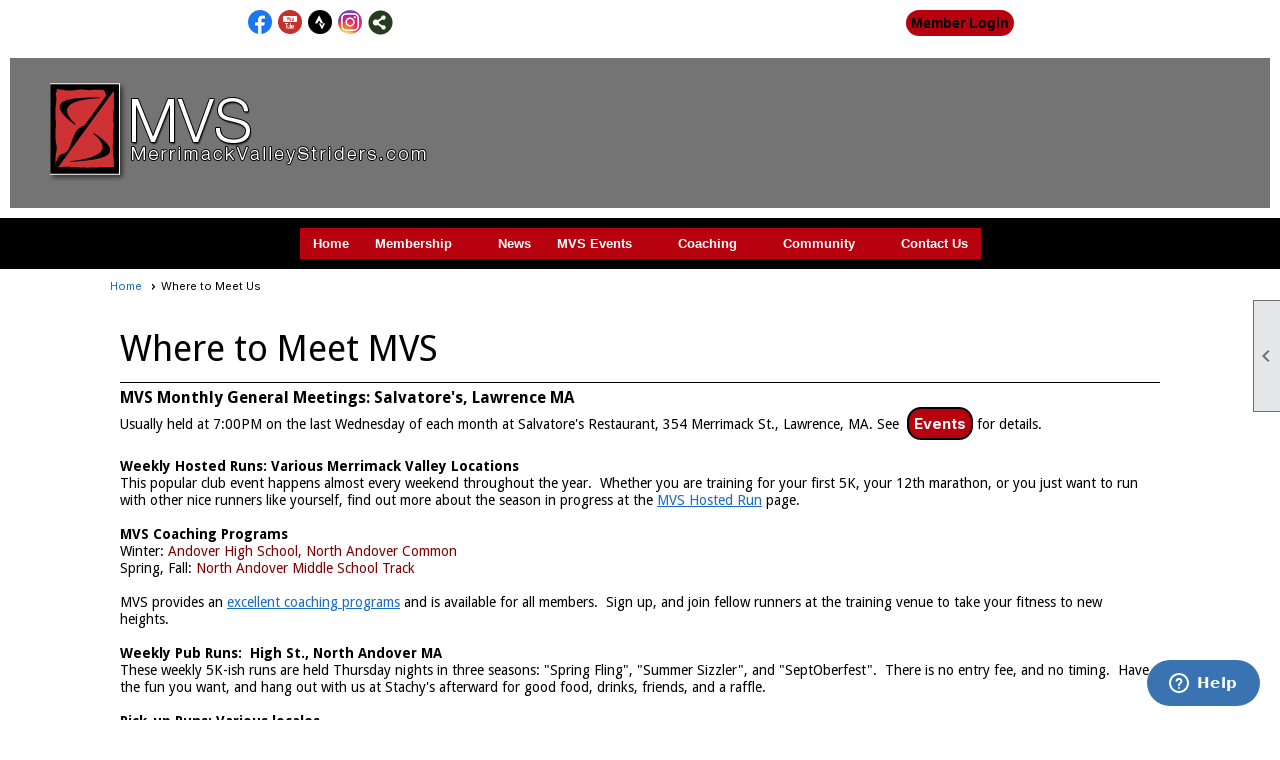

--- FILE ---
content_type: text/html; charset=utf-8
request_url: https://www.merrimackvalleystriders.com/content.aspx?page_id=22&club_id=629580&module_id=205736
body_size: 9121
content:
<!DOCTYPE html>


<html lang="en">
	<head id="page_head">   
		<title id="page_title">Where to Meet Us - Merrimack Valley Striders</title>
		
		
				<script async src='https://www.googletagmanager.com/gtag/js?id=280352854'></script>
				<script>
					window.dataLayer = window.dataLayer || [];
					function gtag(){dataLayer.push(arguments);}
					gtag('js', new Date());
					gtag('config', '280352854');
					gtag('set', 'dimension1', 'Where to Meet Us');
					gtag('set', 'dimension2', 'Custom Page');
					gtag('set', 'dimension3', 'Where to Meet Us');
				</script>
			
		

		
			<script>
				var True = true;
				var False = false;
				var pageId = "22";
				var enableChangeWarning = False;
				var localChangesPending = False;
				var otherChangesPending = false;
				var userLoggedIn = False;
				var memberNumber = '';
				var memberId = '';
				var previewMode = False;
				var isMobileDevice = False;
				var isMobileDisplay = False;
				var isPostBack = False;
				var submitButtonName = "";
				var cancelButtonName = "";
				var focusControlId = '';
				var isApp = False;
				var app_platform = ""; 
				var hidePageTools = false;
				var isPopup = false;
				var isIE7 = false;
				var isIE8 = false;
				var renewLink = '';
				var paymentLink = '';
				var clubPrefix = "/";
				var pageToolsReferenceSelector = null;
				var isBotSession = True;
				function doCancel() {	}
			</script>  

			
			<link type="text/css" href="/css/smoothness/jquery-ui.min.css?v=20221017" rel="Stylesheet" />	
			<link rel="stylesheet" type="text/css" href="/css/common_ui.css?v=20251209" />
			<link rel="stylesheet" type="text/css" href="/css/widget.css?v=20250731" />
			<link rel="stylesheet" media="print" type="text/css" href="/css/printable.css?v=20221027" />
			
			<script src="/script/jquery.js?v=20221004"></script>

			<link rel='stylesheet' type='text/css' href='/clubs/629580/css/fonts.css?v=2' />
<link rel='stylesheet' type='text/css' href='/css/layout/99/layout.css?v=3' />
<link rel='stylesheet' type='text/css' href='/css/design/22/design.css?v=1' />
<link rel='stylesheet' type='text/css' href='/css/color/29/color.css?v=120523' />
<link rel='stylesheet' type='text/css' href='/clubs/629580/css/generated.css?v=6544080' />
<link rel='stylesheet' type='text/css' href='/clubs/629580/css/club.css?v=60' />
<link rel='stylesheet' type='text/css' href='/clubs/629580/css/custom.css?v=60' />
	
			<link rel="shortcut icon" href="favicon.ico?v=629580_250317798" type="image/x-icon" /> 
			<meta id="google_meta_tag" name="Google-site-verification" content="66100298"></meta><meta id="keywords_meta_tag" name="keywords" content="Merrimack Valley Striders"></meta>
			<meta name="referrer" content="always" /> 
			<meta name="viewport" content="width=device-width, initial-scale=1" />
		

		
		<meta property='og:image' content='https://s3.amazonaws.com/ClubExpressClubFiles/629580/css/mvs.jpg' />
		

	</head>

	<body onhelp="return false;">
		<form method="post" action="./content.aspx?page_id=22&amp;club_id=629580&amp;module_id=205736" id="form">
<div class="aspNetHidden">
<input type="hidden" name="style_sheet_manager_TSSM" id="style_sheet_manager_TSSM" value="" />
<input type="hidden" name="script_manager_TSM" id="script_manager_TSM" value="" />
<input type="hidden" name="__EVENTTARGET" id="__EVENTTARGET" value="" />
<input type="hidden" name="__EVENTARGUMENT" id="__EVENTARGUMENT" value="" />
<input type="hidden" name="__VIEWSTATE" id="__VIEWSTATE" value="xxfupbdRqQwrYBkkdubCXLKqrqiemhfPiCylYgXUVxoYOvEehvE+fH/+544CKk4UfOwKLGyLnY7mykHVctv7bYDUFPE=" />
</div>

<script type="text/javascript">
//<![CDATA[
var theForm = document.forms['form'];
if (!theForm) {
    theForm = document.form;
}
function __doPostBack(eventTarget, eventArgument) {
    if (!theForm.onsubmit || (theForm.onsubmit() != false)) {
        theForm.__EVENTTARGET.value = eventTarget;
        theForm.__EVENTARGUMENT.value = eventArgument;
        theForm.submit();
    }
}
//]]>
</script>


<script src="/WebResource.axd?d=pynGkmcFUV13He1Qd6_TZD_D2KgvBt7G12Vw1g4A0HNv5Br7URGTkjksE-TYATFOTvNuxQ2&amp;t=638343903423008439" type="text/javascript"></script>


<script src="/Telerik.Web.UI.WebResource.axd?_TSM_HiddenField_=script_manager_TSM&amp;compress=1&amp;_TSM_CombinedScripts_=%3b%3bSystem.Web.Extensions%2c+Version%3d4.0.0.0%2c+Culture%3dneutral%2c+PublicKeyToken%3d31bf3856ad364e35%3aen-US%3ae441b334-44bb-41f8-b8ef-43fec6e58811%3aea597d4b%3ab25378d2%3bTelerik.Web.UI%3aen-US%3a8b7d6a7a-6133-413b-b622-bbc1f3ee15e4%3a16e4e7cd%3a365331c3%3a24ee1bba" type="text/javascript"></script>
<div class="aspNetHidden">

	<input type="hidden" name="__VIEWSTATEGENERATOR" id="__VIEWSTATEGENERATOR" value="65E7F3AF" />
</div>

			<a href="#page_content" id="skip_nav" tabindex="1">Skip to main content</a>
			<a name="top"></a>
			
			
			
			
			

			

			
			

			
			
			<script type="text/javascript">
//<![CDATA[
Sys.WebForms.PageRequestManager._initialize('script_manager', 'form', [], [], [], 90, '');
//]]>
</script>

			<script>
				$telerik.$.ajaxPrefilter(function (s) { if (s.crossDomain) { s.contents.script = false; } });
			</script>

			<input name="changes_pending" type="hidden" id="changes_pending" />
			<script src="https://s3.us-east-1.amazonaws.com/ClubExpressWebFiles/script/jquery-ui.min.js?v=20221017" integrity="sha384-rxCb5hadGhKYsOzRIvOkQ0ggxhZ5fjRxGVY+gkYd5vCYHxwwA5XxrDAW5fAnz9h5" crossorigin="anonymous"></script>
			<script src="/script/widget.js?v=20240307"></script>
			<script src="/script/common.js?v=20260105"></script>

			<script src="/script/address_verification.js?v=20250328"></script>
			<style> @import url("/css/address_verification.css?v=20250328");</style>

			

			

			
<div id="sliding_page_tools">
	
	<style type="text/css">
		@import url("/css/page_tools.css?v=20200604");
	</style>
	<i class="material-icons slide-indicator">&#xE314;</i>
	<ul>
		<li><a class="print-link" title="Print" id="print_link" onclick="printPage(&#39;&#39;, &#39;&#39;, &#39;Merrimack Valley Striders&#39;, &#39;merrimackvalleystriders.com&#39;); return false;" href="#"><i class='material-icons'></i>Print This Page</a></li>
		<li><a href="#" id="text_size" onclick="toggleTextSize(); return false;" title="Text Size" aria-label="Change Text Size" rel="nofollow" ><i class="material-icons">&#xE262;</i>Text Size</a></li>
		<li></li>
		<li ><a href="#top" id="go_to_top" title="Go To Top" aria-label="Got To Top of Page" rel="nofollow"><i class="material-icons">&#xE55D;</i>Scroll To Top</a></li>
		<li></li>
	</ul>

</div>



		
			
		
			<link rel="stylesheet" type="text/css" href="/script/galleria/themes/twelve/galleria.twelve.css" />	
			
			
			<script>
				$(document).ready(function () {
					if (focusControlId) {
						window.setTimeout(function () {
							var focusElement = document.getElementById(focusControlId);
							if (focusElement) {
								focusElement.focus();
							}
						}, 100);
					}
					
					var zenScript = document.createElement('script');
					zenScript.setAttribute('id', 'ze-snippet');
					zenScript.setAttribute('src', 'https://static.zdassets.com/ekr/snippet.js?key=e429ae43-bbec-4591-8dbb-e47eb91740bb');
					document.head.appendChild(zenScript);
					zenScript.onload = function () {
						zE('webWidget', 'setLocale', 'en-us');
						window.zESettings = {
							"webWidget": {
								"chat": {
									"suppress": true
								},
								"talk": {
									"suppress": true
								},
								"answerBot": {
									"suppress": true
								},
								"color": { "theme": "#3a73b2", "launcher": "#3a73b2", "launcherText": "#FFFFFF", "header": "#3a73b2" }
							}
						}
						zE('webWidget', 'helpCenter:setSuggestions', { search: '22' });
					}
				});

			</script>
			
			
		
			<input name="hidden_button_for_address_verification" id="hidden_button_for_address_verification" type="button" onclick="handleAddressVerificationAfterSubmit()" style="display:none" />
		
<script src="/script/layoutWidget.js?v=20220826" type="text/javascript"></script>
<script src="/script/layouts/99/layout.js?v=202200815" type="text/javascript"></script>

<div id="layout_wrapper">
	<section class="top-container"><div class="template-row fifty-fifty " id="fifty_fifty-195057593" style="font-family:Arial, sans-serif;font-size:14px;text-align:right;margin-top:0px;margin-bottom:0px;" data-bw="-1" data-lh="-1"><div class="template-column half " style="font-family:Arial, sans-serif;font-size:14px;text-align:center;padding:10px;margin-top:0px;margin-bottom:0px;" data-bw="-1" data-lh="-1"><div class="cell-item inner-column"><div id='s|0' class='layout-widget social-widget'><div class='layout-social-panel standard'><a href='https://www.facebook.com/mvsruns/' target='_blank' title='Visit us on Facebook' class='social-panel-icon Facebook'></a><a href='https://www.youtube.com/channel/UC37rkc2pvG_UnNdRuR17pkA' target='_blank' title='Visit us on YouTube' class='social-panel-icon YouTube'></a><a href='https://www.strava.com/clubs/merrimack-valley-striders-155547' target='_blank' title='Visit us on Strava' class='social-panel-icon Strava'></a><a href='https://www.instagram.com/mvsruns/' target='_blank' title='Visit us on Instagram' class='social-panel-icon Instagram'></a><div class='layout-share-hover-button'><div class='layout-share-button-container' title='Click here for more sharing options'></div><div class='layout-vistoggle'><div class='layout-share-pop-out'><div class='social-title'>Share This Page</div><div class='social-close' title='Close Share Panel'></div><div class='social-objects-container'><div class='clear'></div><div class='a2a_kit a2a_kit_size_32 a2a_vertical_style' data-a2a-url=''><a class='a2a_button_facebook'></a><a class='a2a_button_linkedin'></a><a class='a2a_button_twitter'></a><a class='a2a_dd' href='https://www.addtoany.com/share'></a><div class='share-inst-container'><div class='share-inst'>Share this page on Facebook</div><div class='share-inst'>Share this page on Linkedin</div><div class='share-inst'>Share this page on X/Twitter</div></div></div><div class='clear'></div></div></div></div></div><script async="" src='https://static.addtoany.com/menu/page.js'></script><script type='text/javascript'>$(document).ready(function() { animateLayoutSocial(); });</script></div></div><div class='clear'></div></div></div><div class="template-column half " style="font-family:Arial, sans-serif;font-size:14px;text-align:center;padding:10px;margin-top:0px;margin-bottom:0px;" data-bw="-1" data-lh="-1"><div class="cell-item inner-column"><div id="u|1|" class="layout-widget user-panel" title="User Panel"><style type="text/css">@import url(/css/user_panel.css?v=20250120);</style><script type="text/javascript" src="/script/user_panel.js?v=20250120"></script><div id="user_panel_widget"><a href="/content.aspx?page_id=31&club_id=629580&action=login&user=5" class="login-link ce-button">Member Login</a></div></div><div class="clear"></div></div></div><div class="clear"></div></div><div class="template-row full-width " id="full_width-508297456" style="text-align:center;" data-bg="#ffffff" data-bw="-1" data-lh="-1"><div class="template-column full "><div class='cell-item inner-column'><div id="header_cell">
<style>
    /* Smartphones (portrait) --- */
    @media only screen
    and (max-width : 320px) {
    /* Styles */
    .headerlogoimg { max-width:320px; }
    }
</style>
<div style="padding-top:20px;padding-bottom:20px;background-color:#747474;text-align:center;">
<a href="/">
<div style="text-align: center;">
<div style="text-align: center;">
<div style="text-align: left; margin-left: 40px;"><img src="//images.clubexpress.com/629580/graphics/mvs_trans_logo_1665045955.png " class="headerlogoimg" style="margin-left: auto; margin-right: auto;" alt=""></div>
</div>
</div>
</a></div>
<a href="/">
</a>
</div></div></div><div class="clear"></div></div><div class="template-row full-width " id="full_width-1831958202" style="background-color:#000000;text-align:center;margin-bottom:0px;" data-bg="#000000" data-bw="-1" data-lh="-1"><div class="template-column full "><div class='cell-item inner-column'><div id="m|4|" class="layout-widget menu-widget" aria-label="Menu"><a class="menutoggle" rel="nofollow"><span class="material-icons" title="Click here to show/hide the menu">menu</span></a><ul class='site-menu'><li> <span><a href="/content.aspx?page_id=0&club_id=629580">Home</a></span></li><li class='sub-parent' role='button' tabindex='0'><span><span>Membership</span></span><ul class='sub-menu'><li> <span><a href="/content.aspx?page_id=22&club_id=629580&module_id=178523">Membership</a></span></li><li> <span><a href="/content.aspx?page_id=9&club_id=629580">Benefits</a></span></li><li> <span><a href="/content.aspx?page_id=60&club_id=629580">Member Signup</a></span></li><li> <span><a href="/content.aspx?page_id=22&club_id=629580&module_id=179175">Club History</a></span></li><li aria-current='page' class='selected-menu-item'><span><a href="/content.aspx?page_id=22&club_id=629580&module_id=205736">Where to Meet Us</a></span></li><li> <span><a href="/content.aspx?page_id=22&club_id=629580&module_id=203552">Member Discounts</a></span></li><li> <span><a href="/content.aspx?page_id=274&club_id=629580">FAQ</a></span></li><li> <span><a href="/content.aspx?page_id=22&club_id=629580&module_id=757985">MVS 2025 Photos</a></span></li></ul></li><li> <span><a href="/content.aspx?page_id=3&club_id=629580">News</a></span></li><li class='sub-parent' role='button' tabindex='0'><span><span>MVS Events</span></span><ul class='sub-menu'><li> <span><a href="/content.aspx?page_id=4001&club_id=629580">Event Calendar</a></span></li><li> <span><a href="/content.aspx?page_id=22&club_id=629580&module_id=196344">Hosted Run</a></span></li><li> <span><a href="/content.aspx?page_id=22&club_id=629580&module_id=195405">Super Iron Runner Series</a></span></li><li> <span><a href="/content.aspx?page_id=22&club_id=629580&module_id=196343">Weekly Pub Runs</a></span></li><li> <span><a href="/content.aspx?page_id=22&club_id=629580&module_id=199890">Feaster Five Road Race</a></span></li><li> <span><a href="/content.aspx?page_id=22&club_id=629580&module_id=271151">Mill Cities</a></span></li><li> <span><a href="/content.aspx?page_id=22&club_id=629580&module_id=197668">Boston Marathon Events</a></span></li><li> <span><a href="/content.aspx?page_id=22&club_id=629580&module_id=319531">Boston Marathon Numbers</a></span></li></ul></li><li class='sub-parent' role='button' tabindex='0'><span><span>Coaching</span></span><ul class='sub-menu'><li> <span><a href="/content.aspx?page_id=22&club_id=629580&module_id=201901">Coaching Programs</a></span></li><li> <span><a href="/content.aspx?page_id=22&club_id=629580&module_id=196089">Coaching Staff</a></span></li><li> <span><a href="/content.aspx?page_id=22&club_id=629580&module_id=196685">Coaching Information</a></span></li><li> <span><a href="/content.aspx?page_id=22&club_id=629580&module_id=659590">Couch to 5K Program</a></span></li><li> <span><a href="/content.aspx?page_id=22&club_id=629580&module_id=198560">Youth Coaching Programs</a></span></li><li> <span><a href="/content.aspx?page_id=22&club_id=629580&module_id=667082">Sidney's Rainbow Runners</a></span></li></ul></li><li class='sub-parent' role='button' tabindex='0'><span><span>Community</span></span><ul class='sub-menu'><li> <span><a href="/content.aspx?page_id=22&club_id=629580&module_id=197886">MVS Memorial Scholarship</a></span></li><li> <span><a href="/content.aspx?page_id=301&club_id=629580">Donations</a></span></li></ul></li><li> <span><a href="/content.aspx?page_id=4&club_id=629580">Contact Us</a></span></li></ul></div><div class="clear"></div></div></div><div class="clear"></div></div></section>
	<main  class="layout-container main-container">
		<!-- left content -->
		<aside class="col left-col"><div class="template-row full-width " id="full_width-144219802"><div class="template-column full "><div class='cell-item inner-column'>&nbsp;</div></div><div class="clear"></div></div></aside>
		<div id="content_column" class="col center-col  watermark">
			<!-- page content -->
			<div id="ctl00_crumb_trail_container" class="crumb-trail-container"><a href="/content.aspx?page_id=0&club_id=629580">Home</a><span aria-current='page'>Where to Meet Us</span></div>
			<div id="page_content"><div class="build-row full-width " id="full_width-989243" seq="1" type="0"><div class="build-column full "><div class='cell-item inner-column' cell="1" widgettype="2"><h2 style="color: rgb(0, 0, 0); padding-top: 10px; padding-right: 10px; padding-bottom: 10px; font-size: 36px; text-align: left;"><span style="font-family: Droid Sans;">Where to Meet MVS</span></h2>
<p style="background-position:" initial="" initial;="" background-repeat:="" initial;"=""><span style="font-size: 14px; font-family: Droid Sans; color: rgb(0, 0, 0);"><b><span class="size16text" style="font-size: 16px;">MVS Monthly General Meetings: Salvatore's, Lawrence MA</span></b></span><span class="size16text" style="font-size: 14px; font-family: Droid Sans;"><br>
<span class="size16text">Usually held at 7:00PM on the last Wednesday of each month at Salvatore's Restaurant, 354 Merrimack St., Lawrence, MA. See&nbsp; <a href="/content.aspx?page_id=2&amp;club_id=629580" class="ce-button">Events</a>&nbsp;for details.</span></span></p>
<p style="background-position:" initial="" initial;="" background-repeat:="" initial;"=""><span style="font-size: 14px; font-family: Droid Sans;"><br>
</span></p>
<p style="background-position:" initial="" initial;="" background-repeat:="" initial;"=""><span class="size16text" style="font-size: 14px; font-family: Droid Sans;"><b><span style="color: rgb(0, 0, 0);">Weekly Hosted Runs: Various Merrimack Valley Locations</span></b><br>
This popular club event happens almost every weekend throughout the year.&nbsp; Whether you are training for your first 5K, your 12th marathon, or you just want to run with other nice runners like yourself, find out more about the season in progress at the&nbsp;<a href="http://www.mvsruns.com/MVS_Calendar/Events/Hosted_Runs.htm" title="Hosted Runs" style="color: rgb(0, 102, 204);"></a><a href="/content.aspx?page_id=22&amp;club_id=629580&amp;module_id=196344">MVS Hosted Run</a>&nbsp;page.</span></p>
<p style="background-position:" initial="" initial;="" background-repeat:="" initial;"=""><span style="font-size: 14px; font-family: Droid Sans;"><br>
</span></p>
<p style="background-position:" initial="" initial;="" background-repeat:="" initial;"=""><span class="size16text" style="font-size: 14px; font-family: Droid Sans;"><span style="color: rgb(0, 0, 0);"><b>MVS Coaching Programs</b></span><br>
Winter:&nbsp;<span style="color: rgb(128, 0, 0);">Andover High School, North Andover Common</span><br>
Spring, Fall:&nbsp;<span style="color: rgb(128, 0, 0);">North Andover Middle School Track</span></span></p>
<p><span style="font-size: 14px; font-family: Droid Sans;"><br>
</span></p>
<p><span class="size16text" style="font-size: 14px; font-family: Droid Sans;">MVS provides an&nbsp;<a href="http://www.mvsruns.com/Coaching.htm" title="Coaching" style="color: rgb(0, 102, 204);"></a><a href="/content.aspx?page_id=22&amp;club_id=629580&amp;module_id=201901">excellent coaching programs</a>&nbsp;and is available for all members.&nbsp; Sign up, and join fellow runners at the training venue to take your fitness to new heights.&nbsp;&nbsp;<br>
</span></p>
<p><span style="font-size: 14px; font-family: Droid Sans; color: rgb(0, 0, 0);"><br>
</span></p>
<p><span class="size16text" style="font-size: 14px; font-family: Droid Sans;"><span style="color: rgb(0, 0, 0);"><b>Weekly Pub Runs:&nbsp; High St., North Andover MA</b></span><br>
These weekly 5K-ish runs are held Thursday nights in three seasons: "Spring Fling", "Summer Sizzler", and "SeptOberfest".&nbsp; There is no entry fee, and no timing.&nbsp; Have the fun you want, and hang out with us at Stachy's afterward for good food, drinks, friends, and a raffle.</span></p>
<p><span style="font-size: 14px; font-family: Droid Sans;"><br>
</span></p>
<p><span class="size16text" style="font-size: 14px; font-family: Droid Sans;"><b><span style="color: rgb(0, 0, 0);">Pick-up Runs: Various locales</span></b><br>
Looking for company for a mid week training run? Check for posts at the&nbsp;<a href="https://www.facebook.com/groups/mvsruns/" title="Merrimack Valley Striders Facebook" style="color: rgb(0, 102, 204);">Merrimack Valley Striders Facebook</a>&nbsp;page, or post your own desire to run at any time, any where in our Daily Runs fom in the&nbsp; <a href="/content.aspx?page_id=2153&amp;club_id=629580">Forums</a> page .&nbsp; It's a great way to add variety to your training, and find new people that love running too!<br>
</span></p>
<p><span style="font-family: Droid Sans;">&nbsp;</span></p></div></div><div class="clear"></div></div>
<div id="ctl00_ctl00_content"></div>
</div>
		</div>
		<!-- right content -->
		<aside class="col right-col"><div class="template-row full-width " id="full_width-322126803"><div class="template-column full "><div class='cell-item inner-column'>&nbsp;</div></div><div class="clear"></div></div></aside>
	</main>
	
	<section class="bottom-container"><div class="template-row full-width " id="full_width-677485111"><div class="template-column full "><div class='cell-item inner-column'><div style="text-align: center;">
<h2>MVS AFFILIATIONS</h2>
<a href="https://www.rrca.org/" target="_blank"><img src="//images.clubexpress.com/629580/graphics/RRCA_Logo_2021_1045184155.png" border="0" alt="Road Runners Club of America"></a><span class="Apple-tab-span" style="white-space: pre;">		<a href="https://newengland.usatf.org/" target="_blank"><img src="//images.clubexpress.com/629580/graphics/usatfbnr_136613861.gif" border="0" alt="USATF - New England"></a><span class="Apple-tab-span" style="white-space: pre;">	</span></span><a href="http://millcitiesrelay.com/" target="_blank"><img src="//images.clubexpress.com/629580/graphics/MCR_LOGO-No_year_725686358.jpg" alt="Mill Cities Relay" style="width: 300px; height: 124px; border-width: 0px; border-style: solid;"><span style="background-color: rgb(221, 217, 195);"></span></a></div></div></div><div class="clear"></div></div></section>

	<footer>
		<div class="layout-wrapper">
			

<div class="footer-container">
	<a href="/">Home</a>&nbsp;&nbsp;&nbsp;|&nbsp;&nbsp;&nbsp;
	<a href="/content.aspx?page_id=4&club_id=629580" id="ctl00_footer_contact_us_link" >Contact Us</a>&nbsp;&nbsp;&nbsp;|&nbsp;&nbsp;&nbsp;
	<span id="ctl00_footer_copyright_panel">Copyright © 2026 - All Rights Reserved</span>&nbsp;&nbsp;&nbsp;|&nbsp;&nbsp;&nbsp;
	<a role='button' href='#' onclick="openModalPopup('/popup.aspx?page_id=126&club_id=629580', 600, 480, ''); return false;" id="ctl00_footer_terms_link"  aria-haspopup='dialog'  rel='nofollow'>Terms of Use</a>&nbsp;&nbsp;&nbsp;|&nbsp;&nbsp;&nbsp;
	<a role='button' href='#' onclick="openModalPopup('/popup.aspx?page_id=125&club_id=629580', 600, 480, ''); return false;" id="ctl00_footer_privacy_link"  aria-haspopup='dialog'  rel='nofollow'>Privacy Policy</a>
	<br />
	<a href="https://www.clubexpress.com/landing.aspx?source=MVS" class="footer-link" rel="nofollow" target="_blank">Powered By&nbsp;<img src="/images/powered_by.png" alt="ClubExpress" align="absmiddle" border="0" /></a>
</div>

		</div>
	</footer>
</div>


<script>
	(function () {
		if (isMobileDevice && isMobileDisplay) {
			$('#layout_wrapper').attr('id', 'mobile_layout_wrapper').addClass('mobile-layout-wrapper');
			addEventListener("load",
				function () {
					setTimeout(hideURLbar, 0);
				}, false);
			function hideURLbar() {
				window.scrollTo(0, 1);
			}

			$("#mobile_go_to_top, #go_to_top").bind('click', function (event) {
				event.preventDefault();
				$("html, body").animate({ scrollTop: 0 }, 500);
			});

			$(".top-link").bind('click', function (event) {
				event.preventDefault();
				$("html, body").animate({ scrollTop: 0 }, 500);
			});

			$('.print-link').bind('click', function () {
				window.print();
			});
		}
	})();

	function $slideMenu() {
		$('ul.site-menu').slideToggle("slow");
	}

	$(document).ready(function () {
		var $this = $(this);
		if ($('#mobile_layout_wrapper').length) {

		}
		else {
			$('ul.site-menu li span span').bind('click', function (e) {
				$this = $(this);
				e.preventDefault();
				$this.parent().next().slideToggle("slow");
				$this.toggleClass("open");
			});
		}
	});          //end Ready


</script>



<script type="text/javascript">
//<![CDATA[
window.__TsmHiddenField = $get('script_manager_TSM');//]]>
</script>
</form>
		
		
	</body>
</html>




--- FILE ---
content_type: text/css
request_url: https://www.merrimackvalleystriders.com/clubs/629580/css/generated.css?v=6544080
body_size: 970
content:
@import url('https://fonts.googleapis.com/css2?family=Open+Sans+Condensed:wght@700&display=swap');
#full_width-879468154 ul.site-menu li { 
	padding:0px;
	line-height:30px;
	background-color:#000000;
	color:#ffffff;
}
#full_width-879468154 ul.site-menu ul.sub-menu li { 
	border:none;
	width:100%;
	line-height:normal;
	background-color:#000000;
	float:left;
}
#full_width-879468154 ul.site-menu ul.sub-menu li span a { 
	width:100%;
	border-radius:0px;
	background-image:none;
	color:#ffffff;
	white-space:nowrap;
	padding:0px 10px 0px 10px;
	line-height:40px;
	box-sizing:border-box;
	border-right:none;
	font-size:16px;
	text-transform:none;
	font-family:Arial, sans-serif;
	font-weight:bold;
}
#full_width-879468154 ul.site-menu { 
	margin:0px;
	padding:0;
	height:auto;
	width:100%;
	display:block;
	background-color:#000000;
	box-sizing:border-box;
}
#full_width-879468154 ul.site-menu li span a { 
	float:left;
	display:block;
	color:#ffffff;
	text-decoration:none;
	line-height:30px;
	white-space:nowrap;
	font-weight:bold;
	font-size:18px;
	font-family:Arial, sans-serif;
}
#full_width-879468154 ul.site-menu li.selected-menu-item span a { 
	color:#ffffff;
	background-color: var(--highlightSec);
}
#full_width-879468154 ul.site-menu ul.sub-menu { 
	box-shadow:none;
	background: transparent;
	z-index:100;
}
#full_width-879468154 ul.site-menu li.sub-parent:hover ul { 
	background-color: #f1f1f1;
	z-index:100;
}
#full_width-879468154 ul.site-menu li span span { 
	background-image:none;
	font-weight:bold;
	padding-right:10px;
	font-size:18px;
	color:#ffffff;
	font-family:Arial, sans-serif;
	background-color:#000000;
}
#full_width-879468154 ul.horizontal.site-menu li span span { 
	background-image:none;
}
#full_width-879468154 ul.site-menu li:hover { 
	background-color:#000000;
}
#full_width-879468154 ul.site-menu ul.sub-menu li:hover { 
	background-color:#ffdd18;
}
#full_width-879468154 ul.site-menu li.menu-separator { 
	width:1px;
	height:100%;
	background-color: var(--colorTer);
	display:none;
}
#full_width-879468154 ul.site-menu ul.sub-menu li.menu-separator { 
	display:block;
	background-color:#ededed;
	padding:0px 5px 0px 10px;
	height:1px;
	border-bottom:none;
}
#full_width-879468154 ul.site-menu ul.sub-menu li.selected-menu-item { 
	background-color: #FFFFFF;
}
#full_width-879468154 ul.site-menu li span a:hover { 
	color:#ffdd18;
}
#full_width-879468154 ul.site-menu li.selected-menu-item span a:hover { 
	color:#ffdd18;
}
#full_width-879468154 ul.site-menu ul.sub-menu li span a:hover { 
	color:#ffffff;
}
#full_width-879468154 ul.site-menu span { 
	font-family: 'Open Sans Condensed', sans-serif;
	font-weight:bold;
}
#full_width-879468154 ul.site-menu span span { 
	font-family: 'Open Sans Condensed', sans-serif;
	font-weight:bold;
}
#full_width-879468154 ul.site-menu li:hover span span { 
	color:#ffdd18;
	background-color:#000000;
}
#full_width-879468154 ul.site-menu li span:hover { 
	background-color: var(--highlightSec);
	color:#ffffff;
}

